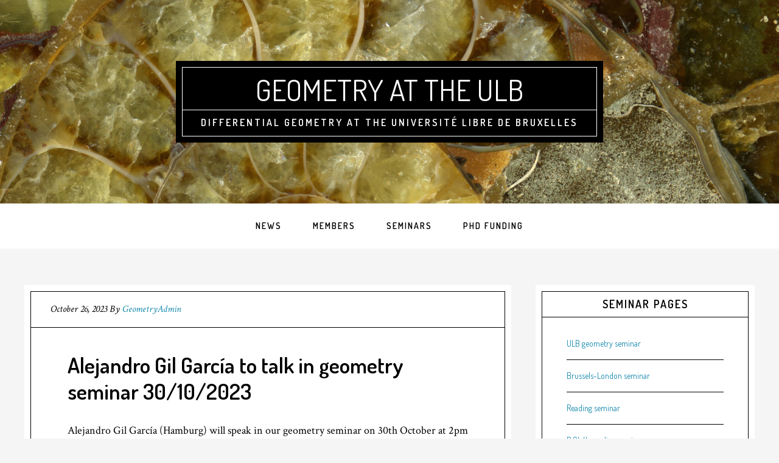

--- FILE ---
content_type: text/html; charset=UTF-8
request_url: https://geometry.ulb.ac.be/blog/geometry-seminar-news/alejandro-gil-garcia-to-talk-in-geometry-seminar-30-10-2023/
body_size: 9442
content:
<!DOCTYPE html>
<html lang="en-GB">
<head >
<meta charset="UTF-8" />
<meta name="viewport" content="width=device-width, initial-scale=1" />
<title>Alejandro Gil García to talk in geometry seminar 30/10/2023</title>
<meta name='robots' content='max-image-preview:large' />
<link rel='dns-prefetch' href='//fonts.googleapis.com' />
<link rel="alternate" type="application/rss+xml" title="Geometry at the ULB &raquo; Feed" href="https://geometry.ulb.ac.be/feed/" />
<link rel="alternate" type="application/rss+xml" title="Geometry at the ULB &raquo; Comments Feed" href="https://geometry.ulb.ac.be/comments/feed/" />
<link rel="alternate" title="oEmbed (JSON)" type="application/json+oembed" href="https://geometry.ulb.ac.be/wp-json/oembed/1.0/embed?url=https%3A%2F%2Fgeometry.ulb.ac.be%2Fblog%2Fgeometry-seminar-news%2Falejandro-gil-garcia-to-talk-in-geometry-seminar-30-10-2023%2F" />
<link rel="alternate" title="oEmbed (XML)" type="text/xml+oembed" href="https://geometry.ulb.ac.be/wp-json/oembed/1.0/embed?url=https%3A%2F%2Fgeometry.ulb.ac.be%2Fblog%2Fgeometry-seminar-news%2Falejandro-gil-garcia-to-talk-in-geometry-seminar-30-10-2023%2F&#038;format=xml" />
<link rel="canonical" href="https://geometry.ulb.ac.be/blog/geometry-seminar-news/alejandro-gil-garcia-to-talk-in-geometry-seminar-30-10-2023/" />
<style id='wp-img-auto-sizes-contain-inline-css' type='text/css'>
img:is([sizes=auto i],[sizes^="auto," i]){contain-intrinsic-size:3000px 1500px}
/*# sourceURL=wp-img-auto-sizes-contain-inline-css */
</style>
<link rel='stylesheet' id='atomic-blocks-fontawesome-css' href='https://geometry.ulb.ac.be/wp-content/plugins/atomic-blocks/dist/assets/fontawesome/css/all.min.css?ver=1610113691' type='text/css' media='all' />
<link rel='stylesheet' id='genesis-blocks-style-css-css' href='https://geometry.ulb.ac.be/wp-content/plugins/genesis-blocks/dist/style-blocks.build.css?ver=1764951672' type='text/css' media='all' />
<link rel='stylesheet' id='cafe-pro-theme-css' href='https://geometry.ulb.ac.be/wp-content/themes/cafe-pro/style.css?ver=1.0.1' type='text/css' media='all' />
<style id='cafe-pro-theme-inline-css' type='text/css'>

		.front-page-header {
			background-image: url(//geometry.ulb.ac.be/wp-content/uploads/2015/09/ammonite2_kara_stenberg_CC_BY-NC_2.0.jpg);
		}
		
		.front-page-2 {
			background-image: url(//geometry.ulb.ac.be/wp-content/uploads/2015/08/120-cell.png);
		}
		
		.front-page-4 {
			background-image: url(//geometry.ulb.ac.be/wp-content/uploads/2015/08/e8_root_system_b_and_w.jpg);
		}
		
		a,
		.front-page-3 .featured-content .entry-title a:hover,
		.entry-title a:hover,
		.footer-widgets a:hover,
		.genesis-nav-menu a:hover,
		.genesis-nav-menu a:hover,
		.nav-primary .genesis-nav-menu .sub-menu a:hover,
		.nav-primary .genesis-nav-menu .sub-menu a:hover,
		.site-footer .wrap a:hover {
			color: #1a8bad;
		}

		button:hover,
		input:hover[type="button"],
		input:hover[type="reset"],
		input:hover[type="submit"],
		.archive-pagination .active a,
		.archive-pagination li a:hover,
		.button:hover,
		.footer-widgets .button,
		.footer-widgets button,
		.footer-widgets input[type="button"],
		.footer-widgets input[type="reset"],
		.footer-widgets input[type="submit"],
		.front-page-3 {
			background-color: #1a8bad;
		}

		button:hover,
		input:hover[type="button"],
		input:hover[type="reset"],
		input:hover[type="submit"],
		.button:hover,
		.footer-widgets .button,
		.footer-widgets button,
		.footer-widgets input[type="button"],
		.footer-widgets input[type="reset"],
		.footer-widgets input[type="submit"] {
			box-shadow: 0px 0px 0px 10px #1a8bad;
			color: #fff;
		}
		
/*# sourceURL=cafe-pro-theme-inline-css */
</style>
<style id='wp-emoji-styles-inline-css' type='text/css'>

	img.wp-smiley, img.emoji {
		display: inline !important;
		border: none !important;
		box-shadow: none !important;
		height: 1em !important;
		width: 1em !important;
		margin: 0 0.07em !important;
		vertical-align: -0.1em !important;
		background: none !important;
		padding: 0 !important;
	}
/*# sourceURL=wp-emoji-styles-inline-css */
</style>
<style id='wp-block-library-inline-css' type='text/css'>
:root{--wp-block-synced-color:#7a00df;--wp-block-synced-color--rgb:122,0,223;--wp-bound-block-color:var(--wp-block-synced-color);--wp-editor-canvas-background:#ddd;--wp-admin-theme-color:#007cba;--wp-admin-theme-color--rgb:0,124,186;--wp-admin-theme-color-darker-10:#006ba1;--wp-admin-theme-color-darker-10--rgb:0,107,160.5;--wp-admin-theme-color-darker-20:#005a87;--wp-admin-theme-color-darker-20--rgb:0,90,135;--wp-admin-border-width-focus:2px}@media (min-resolution:192dpi){:root{--wp-admin-border-width-focus:1.5px}}.wp-element-button{cursor:pointer}:root .has-very-light-gray-background-color{background-color:#eee}:root .has-very-dark-gray-background-color{background-color:#313131}:root .has-very-light-gray-color{color:#eee}:root .has-very-dark-gray-color{color:#313131}:root .has-vivid-green-cyan-to-vivid-cyan-blue-gradient-background{background:linear-gradient(135deg,#00d084,#0693e3)}:root .has-purple-crush-gradient-background{background:linear-gradient(135deg,#34e2e4,#4721fb 50%,#ab1dfe)}:root .has-hazy-dawn-gradient-background{background:linear-gradient(135deg,#faaca8,#dad0ec)}:root .has-subdued-olive-gradient-background{background:linear-gradient(135deg,#fafae1,#67a671)}:root .has-atomic-cream-gradient-background{background:linear-gradient(135deg,#fdd79a,#004a59)}:root .has-nightshade-gradient-background{background:linear-gradient(135deg,#330968,#31cdcf)}:root .has-midnight-gradient-background{background:linear-gradient(135deg,#020381,#2874fc)}:root{--wp--preset--font-size--normal:16px;--wp--preset--font-size--huge:42px}.has-regular-font-size{font-size:1em}.has-larger-font-size{font-size:2.625em}.has-normal-font-size{font-size:var(--wp--preset--font-size--normal)}.has-huge-font-size{font-size:var(--wp--preset--font-size--huge)}.has-text-align-center{text-align:center}.has-text-align-left{text-align:left}.has-text-align-right{text-align:right}.has-fit-text{white-space:nowrap!important}#end-resizable-editor-section{display:none}.aligncenter{clear:both}.items-justified-left{justify-content:flex-start}.items-justified-center{justify-content:center}.items-justified-right{justify-content:flex-end}.items-justified-space-between{justify-content:space-between}.screen-reader-text{border:0;clip-path:inset(50%);height:1px;margin:-1px;overflow:hidden;padding:0;position:absolute;width:1px;word-wrap:normal!important}.screen-reader-text:focus{background-color:#ddd;clip-path:none;color:#444;display:block;font-size:1em;height:auto;left:5px;line-height:normal;padding:15px 23px 14px;text-decoration:none;top:5px;width:auto;z-index:100000}html :where(.has-border-color){border-style:solid}html :where([style*=border-top-color]){border-top-style:solid}html :where([style*=border-right-color]){border-right-style:solid}html :where([style*=border-bottom-color]){border-bottom-style:solid}html :where([style*=border-left-color]){border-left-style:solid}html :where([style*=border-width]){border-style:solid}html :where([style*=border-top-width]){border-top-style:solid}html :where([style*=border-right-width]){border-right-style:solid}html :where([style*=border-bottom-width]){border-bottom-style:solid}html :where([style*=border-left-width]){border-left-style:solid}html :where(img[class*=wp-image-]){height:auto;max-width:100%}:where(figure){margin:0 0 1em}html :where(.is-position-sticky){--wp-admin--admin-bar--position-offset:var(--wp-admin--admin-bar--height,0px)}@media screen and (max-width:600px){html :where(.is-position-sticky){--wp-admin--admin-bar--position-offset:0px}}

/*# sourceURL=wp-block-library-inline-css */
</style><style id='wp-block-paragraph-inline-css' type='text/css'>
.is-small-text{font-size:.875em}.is-regular-text{font-size:1em}.is-large-text{font-size:2.25em}.is-larger-text{font-size:3em}.has-drop-cap:not(:focus):first-letter{float:left;font-size:8.4em;font-style:normal;font-weight:100;line-height:.68;margin:.05em .1em 0 0;text-transform:uppercase}body.rtl .has-drop-cap:not(:focus):first-letter{float:none;margin-left:.1em}p.has-drop-cap.has-background{overflow:hidden}:root :where(p.has-background){padding:1.25em 2.375em}:where(p.has-text-color:not(.has-link-color)) a{color:inherit}p.has-text-align-left[style*="writing-mode:vertical-lr"],p.has-text-align-right[style*="writing-mode:vertical-rl"]{rotate:180deg}
/*# sourceURL=https://geometry.ulb.ac.be/wp-includes/blocks/paragraph/style.min.css */
</style>
<style id='global-styles-inline-css' type='text/css'>
:root{--wp--preset--aspect-ratio--square: 1;--wp--preset--aspect-ratio--4-3: 4/3;--wp--preset--aspect-ratio--3-4: 3/4;--wp--preset--aspect-ratio--3-2: 3/2;--wp--preset--aspect-ratio--2-3: 2/3;--wp--preset--aspect-ratio--16-9: 16/9;--wp--preset--aspect-ratio--9-16: 9/16;--wp--preset--color--black: #000000;--wp--preset--color--cyan-bluish-gray: #abb8c3;--wp--preset--color--white: #ffffff;--wp--preset--color--pale-pink: #f78da7;--wp--preset--color--vivid-red: #cf2e2e;--wp--preset--color--luminous-vivid-orange: #ff6900;--wp--preset--color--luminous-vivid-amber: #fcb900;--wp--preset--color--light-green-cyan: #7bdcb5;--wp--preset--color--vivid-green-cyan: #00d084;--wp--preset--color--pale-cyan-blue: #8ed1fc;--wp--preset--color--vivid-cyan-blue: #0693e3;--wp--preset--color--vivid-purple: #9b51e0;--wp--preset--gradient--vivid-cyan-blue-to-vivid-purple: linear-gradient(135deg,rgb(6,147,227) 0%,rgb(155,81,224) 100%);--wp--preset--gradient--light-green-cyan-to-vivid-green-cyan: linear-gradient(135deg,rgb(122,220,180) 0%,rgb(0,208,130) 100%);--wp--preset--gradient--luminous-vivid-amber-to-luminous-vivid-orange: linear-gradient(135deg,rgb(252,185,0) 0%,rgb(255,105,0) 100%);--wp--preset--gradient--luminous-vivid-orange-to-vivid-red: linear-gradient(135deg,rgb(255,105,0) 0%,rgb(207,46,46) 100%);--wp--preset--gradient--very-light-gray-to-cyan-bluish-gray: linear-gradient(135deg,rgb(238,238,238) 0%,rgb(169,184,195) 100%);--wp--preset--gradient--cool-to-warm-spectrum: linear-gradient(135deg,rgb(74,234,220) 0%,rgb(151,120,209) 20%,rgb(207,42,186) 40%,rgb(238,44,130) 60%,rgb(251,105,98) 80%,rgb(254,248,76) 100%);--wp--preset--gradient--blush-light-purple: linear-gradient(135deg,rgb(255,206,236) 0%,rgb(152,150,240) 100%);--wp--preset--gradient--blush-bordeaux: linear-gradient(135deg,rgb(254,205,165) 0%,rgb(254,45,45) 50%,rgb(107,0,62) 100%);--wp--preset--gradient--luminous-dusk: linear-gradient(135deg,rgb(255,203,112) 0%,rgb(199,81,192) 50%,rgb(65,88,208) 100%);--wp--preset--gradient--pale-ocean: linear-gradient(135deg,rgb(255,245,203) 0%,rgb(182,227,212) 50%,rgb(51,167,181) 100%);--wp--preset--gradient--electric-grass: linear-gradient(135deg,rgb(202,248,128) 0%,rgb(113,206,126) 100%);--wp--preset--gradient--midnight: linear-gradient(135deg,rgb(2,3,129) 0%,rgb(40,116,252) 100%);--wp--preset--font-size--small: 13px;--wp--preset--font-size--medium: 20px;--wp--preset--font-size--large: 36px;--wp--preset--font-size--x-large: 42px;--wp--preset--spacing--20: 0.44rem;--wp--preset--spacing--30: 0.67rem;--wp--preset--spacing--40: 1rem;--wp--preset--spacing--50: 1.5rem;--wp--preset--spacing--60: 2.25rem;--wp--preset--spacing--70: 3.38rem;--wp--preset--spacing--80: 5.06rem;--wp--preset--shadow--natural: 6px 6px 9px rgba(0, 0, 0, 0.2);--wp--preset--shadow--deep: 12px 12px 50px rgba(0, 0, 0, 0.4);--wp--preset--shadow--sharp: 6px 6px 0px rgba(0, 0, 0, 0.2);--wp--preset--shadow--outlined: 6px 6px 0px -3px rgb(255, 255, 255), 6px 6px rgb(0, 0, 0);--wp--preset--shadow--crisp: 6px 6px 0px rgb(0, 0, 0);}:where(.is-layout-flex){gap: 0.5em;}:where(.is-layout-grid){gap: 0.5em;}body .is-layout-flex{display: flex;}.is-layout-flex{flex-wrap: wrap;align-items: center;}.is-layout-flex > :is(*, div){margin: 0;}body .is-layout-grid{display: grid;}.is-layout-grid > :is(*, div){margin: 0;}:where(.wp-block-columns.is-layout-flex){gap: 2em;}:where(.wp-block-columns.is-layout-grid){gap: 2em;}:where(.wp-block-post-template.is-layout-flex){gap: 1.25em;}:where(.wp-block-post-template.is-layout-grid){gap: 1.25em;}.has-black-color{color: var(--wp--preset--color--black) !important;}.has-cyan-bluish-gray-color{color: var(--wp--preset--color--cyan-bluish-gray) !important;}.has-white-color{color: var(--wp--preset--color--white) !important;}.has-pale-pink-color{color: var(--wp--preset--color--pale-pink) !important;}.has-vivid-red-color{color: var(--wp--preset--color--vivid-red) !important;}.has-luminous-vivid-orange-color{color: var(--wp--preset--color--luminous-vivid-orange) !important;}.has-luminous-vivid-amber-color{color: var(--wp--preset--color--luminous-vivid-amber) !important;}.has-light-green-cyan-color{color: var(--wp--preset--color--light-green-cyan) !important;}.has-vivid-green-cyan-color{color: var(--wp--preset--color--vivid-green-cyan) !important;}.has-pale-cyan-blue-color{color: var(--wp--preset--color--pale-cyan-blue) !important;}.has-vivid-cyan-blue-color{color: var(--wp--preset--color--vivid-cyan-blue) !important;}.has-vivid-purple-color{color: var(--wp--preset--color--vivid-purple) !important;}.has-black-background-color{background-color: var(--wp--preset--color--black) !important;}.has-cyan-bluish-gray-background-color{background-color: var(--wp--preset--color--cyan-bluish-gray) !important;}.has-white-background-color{background-color: var(--wp--preset--color--white) !important;}.has-pale-pink-background-color{background-color: var(--wp--preset--color--pale-pink) !important;}.has-vivid-red-background-color{background-color: var(--wp--preset--color--vivid-red) !important;}.has-luminous-vivid-orange-background-color{background-color: var(--wp--preset--color--luminous-vivid-orange) !important;}.has-luminous-vivid-amber-background-color{background-color: var(--wp--preset--color--luminous-vivid-amber) !important;}.has-light-green-cyan-background-color{background-color: var(--wp--preset--color--light-green-cyan) !important;}.has-vivid-green-cyan-background-color{background-color: var(--wp--preset--color--vivid-green-cyan) !important;}.has-pale-cyan-blue-background-color{background-color: var(--wp--preset--color--pale-cyan-blue) !important;}.has-vivid-cyan-blue-background-color{background-color: var(--wp--preset--color--vivid-cyan-blue) !important;}.has-vivid-purple-background-color{background-color: var(--wp--preset--color--vivid-purple) !important;}.has-black-border-color{border-color: var(--wp--preset--color--black) !important;}.has-cyan-bluish-gray-border-color{border-color: var(--wp--preset--color--cyan-bluish-gray) !important;}.has-white-border-color{border-color: var(--wp--preset--color--white) !important;}.has-pale-pink-border-color{border-color: var(--wp--preset--color--pale-pink) !important;}.has-vivid-red-border-color{border-color: var(--wp--preset--color--vivid-red) !important;}.has-luminous-vivid-orange-border-color{border-color: var(--wp--preset--color--luminous-vivid-orange) !important;}.has-luminous-vivid-amber-border-color{border-color: var(--wp--preset--color--luminous-vivid-amber) !important;}.has-light-green-cyan-border-color{border-color: var(--wp--preset--color--light-green-cyan) !important;}.has-vivid-green-cyan-border-color{border-color: var(--wp--preset--color--vivid-green-cyan) !important;}.has-pale-cyan-blue-border-color{border-color: var(--wp--preset--color--pale-cyan-blue) !important;}.has-vivid-cyan-blue-border-color{border-color: var(--wp--preset--color--vivid-cyan-blue) !important;}.has-vivid-purple-border-color{border-color: var(--wp--preset--color--vivid-purple) !important;}.has-vivid-cyan-blue-to-vivid-purple-gradient-background{background: var(--wp--preset--gradient--vivid-cyan-blue-to-vivid-purple) !important;}.has-light-green-cyan-to-vivid-green-cyan-gradient-background{background: var(--wp--preset--gradient--light-green-cyan-to-vivid-green-cyan) !important;}.has-luminous-vivid-amber-to-luminous-vivid-orange-gradient-background{background: var(--wp--preset--gradient--luminous-vivid-amber-to-luminous-vivid-orange) !important;}.has-luminous-vivid-orange-to-vivid-red-gradient-background{background: var(--wp--preset--gradient--luminous-vivid-orange-to-vivid-red) !important;}.has-very-light-gray-to-cyan-bluish-gray-gradient-background{background: var(--wp--preset--gradient--very-light-gray-to-cyan-bluish-gray) !important;}.has-cool-to-warm-spectrum-gradient-background{background: var(--wp--preset--gradient--cool-to-warm-spectrum) !important;}.has-blush-light-purple-gradient-background{background: var(--wp--preset--gradient--blush-light-purple) !important;}.has-blush-bordeaux-gradient-background{background: var(--wp--preset--gradient--blush-bordeaux) !important;}.has-luminous-dusk-gradient-background{background: var(--wp--preset--gradient--luminous-dusk) !important;}.has-pale-ocean-gradient-background{background: var(--wp--preset--gradient--pale-ocean) !important;}.has-electric-grass-gradient-background{background: var(--wp--preset--gradient--electric-grass) !important;}.has-midnight-gradient-background{background: var(--wp--preset--gradient--midnight) !important;}.has-small-font-size{font-size: var(--wp--preset--font-size--small) !important;}.has-medium-font-size{font-size: var(--wp--preset--font-size--medium) !important;}.has-large-font-size{font-size: var(--wp--preset--font-size--large) !important;}.has-x-large-font-size{font-size: var(--wp--preset--font-size--x-large) !important;}
/*# sourceURL=global-styles-inline-css */
</style>

<style id='classic-theme-styles-inline-css' type='text/css'>
/*! This file is auto-generated */
.wp-block-button__link{color:#fff;background-color:#32373c;border-radius:9999px;box-shadow:none;text-decoration:none;padding:calc(.667em + 2px) calc(1.333em + 2px);font-size:1.125em}.wp-block-file__button{background:#32373c;color:#fff;text-decoration:none}
/*# sourceURL=/wp-includes/css/classic-themes.min.css */
</style>
<link rel='stylesheet' id='dashicons-css' href='https://geometry.ulb.ac.be/wp-includes/css/dashicons.min.css?ver=6.9' type='text/css' media='all' />
<link rel='stylesheet' id='google-fonts-css' href='//fonts.googleapis.com/css?family=Dosis%3A400%2C600%7CCrimson+Text%3A400%2C400italic%2C700&#038;ver=1.0.1' type='text/css' media='all' />
<style id='block-visibility-screen-size-styles-inline-css' type='text/css'>
/* Large screens (desktops, 992px and up) */
@media ( min-width: 992px ) {
	.block-visibility-hide-large-screen {
		display: none !important;
	}
}

/* Medium screens (tablets, between 768px and 992px) */
@media ( min-width: 768px ) and ( max-width: 991.98px ) {
	.block-visibility-hide-medium-screen {
		display: none !important;
	}
}

/* Small screens (mobile devices, less than 768px) */
@media ( max-width: 767.98px ) {
	.block-visibility-hide-small-screen {
		display: none !important;
	}
}
/*# sourceURL=block-visibility-screen-size-styles-inline-css */
</style>
<script type="text/javascript" src="https://geometry.ulb.ac.be/wp-includes/js/jquery/jquery.min.js?ver=3.7.1" id="jquery-core-js"></script>
<script type="text/javascript" src="https://geometry.ulb.ac.be/wp-includes/js/jquery/jquery-migrate.min.js?ver=3.4.1" id="jquery-migrate-js"></script>
<script type="text/javascript" src="https://geometry.ulb.ac.be/wp-content/themes/cafe-pro/js/global.js?ver=1.0.0" id="global-script-js"></script>
<link rel="https://api.w.org/" href="https://geometry.ulb.ac.be/wp-json/" /><link rel="alternate" title="JSON" type="application/json" href="https://geometry.ulb.ac.be/wp-json/wp/v2/posts/1768" /><link rel="EditURI" type="application/rsd+xml" title="RSD" href="https://geometry.ulb.ac.be/xmlrpc.php?rsd" />
<link rel="icon" href="https://geometry.ulb.ac.be/wp-content/themes/cafe-pro/images/favicon.ico" />
<link rel="pingback" href="https://geometry.ulb.ac.be/xmlrpc.php" />
<style id="wpforms-css-vars-root">
				:root {
					--wpforms-field-border-radius: 3px;
--wpforms-field-background-color: #ffffff;
--wpforms-field-border-color: rgba( 0, 0, 0, 0.25 );
--wpforms-field-text-color: rgba( 0, 0, 0, 0.7 );
--wpforms-label-color: rgba( 0, 0, 0, 0.85 );
--wpforms-label-sublabel-color: rgba( 0, 0, 0, 0.55 );
--wpforms-label-error-color: #d63637;
--wpforms-button-border-radius: 3px;
--wpforms-button-background-color: #066aab;
--wpforms-button-text-color: #ffffff;
--wpforms-field-size-input-height: 43px;
--wpforms-field-size-input-spacing: 15px;
--wpforms-field-size-font-size: 16px;
--wpforms-field-size-line-height: 19px;
--wpforms-field-size-padding-h: 14px;
--wpforms-field-size-checkbox-size: 16px;
--wpforms-field-size-sublabel-spacing: 5px;
--wpforms-field-size-icon-size: 1;
--wpforms-label-size-font-size: 16px;
--wpforms-label-size-line-height: 19px;
--wpforms-label-size-sublabel-font-size: 14px;
--wpforms-label-size-sublabel-line-height: 17px;
--wpforms-button-size-font-size: 17px;
--wpforms-button-size-height: 41px;
--wpforms-button-size-padding-h: 15px;
--wpforms-button-size-margin-top: 10px;

				}
			</style></head>
<body class="wp-singular post-template-default single single-post postid-1768 single-format-standard wp-theme-genesis wp-child-theme-cafe-pro header-full-width content-sidebar genesis-breadcrumbs-hidden genesis-footer-widgets-visible" itemscope itemtype="https://schema.org/WebPage"><div class="site-container"><header class="site-header" itemscope itemtype="https://schema.org/WPHeader"><div class="wrap"><div class="title-area"><p class="site-title" itemprop="headline"><a href="https://geometry.ulb.ac.be/">Geometry at the ULB</a></p><p class="site-description" itemprop="description">differential geometry at the Université libre de Bruxelles</p></div></div></header><nav class="nav-primary" aria-label="Main" itemscope itemtype="https://schema.org/SiteNavigationElement"><div class="wrap"><ul id="menu-home-page-navigation" class="menu genesis-nav-menu menu-primary"><li class="small-site-title"><a href="https://geometry.ulb.ac.be/">Geometry at the ULB</a></li><li id="menu-item-234" class="menu-item menu-item-type-post_type menu-item-object-page menu-item-234"><a href="https://geometry.ulb.ac.be/news/" itemprop="url"><span itemprop="name">News</span></a></li>
<li id="menu-item-178" class="menu-item menu-item-type-custom menu-item-object-custom menu-item-home menu-item-178"><a href="http://geometry.ulb.ac.be/#front-page-1" itemprop="url"><span itemprop="name">Members</span></a></li>
<li id="menu-item-180" class="menu-item menu-item-type-custom menu-item-object-custom menu-item-home menu-item-180"><a href="http://geometry.ulb.ac.be/#front-page-2" itemprop="url"><span itemprop="name">Seminars</span></a></li>
<li id="menu-item-1203" class="menu-item menu-item-type-custom menu-item-object-custom menu-item-home menu-item-1203"><a href="http://geometry.ulb.ac.be/#front-page-4" itemprop="url"><span itemprop="name">PhD Funding</span></a></li>
</ul></div></nav><div class="site-inner"><div class="content-sidebar-wrap"><main class="content"><article class="post-1768 post type-post status-publish format-standard category-geometry-seminar-news entry" aria-label="Alejandro Gil García to talk in geometry seminar 30/10/2023" itemscope itemtype="https://schema.org/CreativeWork"><header class="entry-header"><p class="entry-meta"><time class="entry-time" itemprop="datePublished" datetime="2023-10-26T08:01:51+02:00">October 26, 2023</time> By <span class="entry-author" itemprop="author" itemscope itemtype="https://schema.org/Person"><a href="https://geometry.ulb.ac.be/blog/author/geometryadmin/" class="entry-author-link" rel="author" itemprop="url"><span class="entry-author-name" itemprop="name">GeometryAdmin</span></a></span>  </p><h1 class="entry-title" itemprop="headline">Alejandro Gil García to talk in geometry seminar 30/10/2023</h1>
</header><div class="entry-content" itemprop="text">
<p>Alejandro Gil García (Hamburg) will speak in our geometry seminar on 30th October at 2pm in the Salle des Profs. Alejandro&#8217;s title is &#8220;Complete cohomogeneity one quaternionic Kähler manifolds&#8221; and his abstract is below. </p>



<span id="more-1768"></span>



<p><em>We prove that the one-loop deformation of any quaternionic Kähler manifold in the class of c-map spaces is locally inhomogeneous. As a corollary, we obtain that the full isometry group of the one-loop deformation of any homogeneous c-map space has precisely cohomogeneity one. This is a joint work with V. Cortés and A. Saha (<a href="https://link.springer.com/article/10.1007/s00220-023-04830-6">https://link.springer.com/article/10.1007/s00220-023-04830-6</a>).</em></p>
<!--<rdf:RDF xmlns:rdf="http://www.w3.org/1999/02/22-rdf-syntax-ns#"
			xmlns:dc="http://purl.org/dc/elements/1.1/"
			xmlns:trackback="http://madskills.com/public/xml/rss/module/trackback/">
		<rdf:Description rdf:about="https://geometry.ulb.ac.be/blog/geometry-seminar-news/alejandro-gil-garcia-to-talk-in-geometry-seminar-30-10-2023/"
    dc:identifier="https://geometry.ulb.ac.be/blog/geometry-seminar-news/alejandro-gil-garcia-to-talk-in-geometry-seminar-30-10-2023/"
    dc:title="Alejandro Gil García to talk in geometry seminar 30/10/2023"
    trackback:ping="https://geometry.ulb.ac.be/blog/geometry-seminar-news/alejandro-gil-garcia-to-talk-in-geometry-seminar-30-10-2023/trackback/" />
</rdf:RDF>-->
</div><footer class="entry-footer"><p class="entry-meta"><span class="entry-categories">Filed Under: <a href="https://geometry.ulb.ac.be/blog/category/geometry-seminar-news/" rel="category tag">geometry seminar news</a></span> </p></footer></article></main><aside class="sidebar sidebar-primary widget-area" role="complementary" aria-label="Primary Sidebar" itemscope itemtype="https://schema.org/WPSideBar"><section id="nav_menu-2" class="widget widget_nav_menu"><div class="widget-wrap"><h4 class="widget-title widgettitle">Seminar pages</h4>
<div class="menu-seminar-pages-container"><ul id="menu-seminar-pages" class="menu"><li id="menu-item-256" class="menu-item menu-item-type-post_type menu-item-object-page menu-item-256"><a href="https://geometry.ulb.ac.be/ulb-geometry-resaerch-seminar/" itemprop="url">ULB geometry seminar</a></li>
<li id="menu-item-255" class="menu-item menu-item-type-post_type menu-item-object-page menu-item-255"><a href="https://geometry.ulb.ac.be/brussels-london-seminar/" itemprop="url">Brussels-London seminar</a></li>
<li id="menu-item-254" class="menu-item menu-item-type-post_type menu-item-object-page menu-item-254"><a href="https://geometry.ulb.ac.be/ulb-reading-seminar/" itemprop="url">Reading seminar</a></li>
<li id="menu-item-1539" class="menu-item menu-item-type-post_type menu-item-object-page menu-item-1539"><a href="https://geometry.ulb.ac.be/b-o-w-l-on-line-seminar/" itemprop="url">B.O.W.L. on-line seminar</a></li>
</ul></div></div></section>
<section id="categories-2" class="widget widget_categories"><div class="widget-wrap"><h4 class="widget-title widgettitle">Posts by category</h4>

			<ul>
					<li class="cat-item cat-item-23"><a href="https://geometry.ulb.ac.be/blog/category/b-o-w-l-news/">B.O.W.L. news</a>
</li>
	<li class="cat-item cat-item-17"><a href="https://geometry.ulb.ac.be/blog/category/brussels-london-news/">Brussels-London news</a>
</li>
	<li class="cat-item cat-item-21"><a href="https://geometry.ulb.ac.be/blog/category/departmental-colloquium/">departmental colloquium</a>
</li>
	<li class="cat-item cat-item-18"><a href="https://geometry.ulb.ac.be/blog/category/geometry-conferences/">geometry conferences</a>
</li>
	<li class="cat-item cat-item-16"><a href="https://geometry.ulb.ac.be/blog/category/geometry-seminar-news/">geometry seminar news</a>
</li>
	<li class="cat-item cat-item-20"><a href="https://geometry.ulb.ac.be/blog/category/job-opportunities/">job opportunities</a>
</li>
	<li class="cat-item cat-item-22"><a href="https://geometry.ulb.ac.be/blog/category/mathematical-news/">mathematical news</a>
</li>
	<li class="cat-item cat-item-15"><a href="https://geometry.ulb.ac.be/blog/category/reading-seminar-news/">reading seminar news</a>
</li>
	<li class="cat-item cat-item-1"><a href="https://geometry.ulb.ac.be/blog/category/uncategorized/">uncategorized</a>
</li>
			</ul>

			</div></section>
<section id="search-2" class="widget widget_search"><div class="widget-wrap"><form class="search-form" method="get" action="https://geometry.ulb.ac.be/" role="search" itemprop="potentialAction" itemscope itemtype="https://schema.org/SearchAction"><input class="search-form-input" type="search" name="s" id="searchform-1" placeholder="Search this website" itemprop="query-input"><input class="search-form-submit" type="submit" value="Search"><meta content="https://geometry.ulb.ac.be/?s={s}" itemprop="target"></form></div></section>
<section id="text-2" class="widget widget_text"><div class="widget-wrap"><h4 class="widget-title widgettitle">Address</h4>
			<div class="textwidget"><p>Département de mathématiques<br />
Université libre de Bruxelles CP 218<br />
Boulevard du Triomphe, Bruxelles 1050,<br />
Belgium </p>
</div>
		</div></section>
<section id="text-3" class="widget widget_text"><div class="widget-wrap"><h4 class="widget-title widgettitle">Getting here</h4>
			<div class="textwidget"><p>The department of mathematics is in building NO, on the Campus de la Plaine, of the Université libre de Bruxelles. The geometry group is on the 7th floor. <a href="https://www.ulb.be/en/maps-directions/la-plaine">This page</a> has a map of the campus as well as information on how to reach it via public transport. See the <a href="http://www.stib-mivb.be">STIB website</a> for more information on public transport in Brussels.</p>
</div>
		</div></section>
<section id="text-9" class="widget widget_text"><div class="widget-wrap"><h4 class="widget-title widgettitle">Image credits</h4>
			<div class="textwidget"><p>Polished ammonite fossil, by <a href="https://www.flickr.com/photos/howlsthunder/">Kara Stenberg</a>, Creative Commons licence CC BY-NC 2.0.</p>
<p>Model of 3D projection of a 120-cell, by <a href="https://en.wikipedia.org/wiki/Edmund_Harriss">Edmund Harriss. </a></p>
<p>The root system of the exceptional Lie algebra E8. By <a href="http://www.complexification.net/">Jared Tarbell</a>, Creative Commons Licence CC BY 2.0.</p>
</div>
		</div></section>
</aside></div></div><div class="footer-widgets"><div class="wrap"><div class="widget-area footer-widgets-1 footer-widget-area"><section id="custom_html-3" class="widget_text widget widget_custom_html"><div class="widget_text widget-wrap"><h4 class="widget-title widgettitle">Getting here</h4>
<div class="textwidget custom-html-widget">The department of mathematics is in building NO, on the Campus de la Plaine, of the Université libre de Bruxelles. The geometry group is on the 7th floor. <a href="https://www.ulb.be/en/la-plaine/campus-map">This map</a> shows NO, as well as the metro station Delta and entrance 2, which is right by the stop for the number 71 and 72 buses. The number 95 also stops a short walk from the department. See the <a href="http://www.stib-mivb.be">STIB website</a> for more information on public transport in Brussels.</div></div></section>
</div><div class="widget-area footer-widgets-3 footer-widget-area"><section id="custom_html-4" class="widget_text widget widget_custom_html"><div class="widget_text widget-wrap"><h4 class="widget-title widgettitle">Image credits</h4>
<div class="textwidget custom-html-widget"><p>Polished ammonite fossil, by <a href="https://www.flickr.com/photos/howlsthunder/">Kara Stenberg</a>, Creative Commons licence CC BY-NC 2.0.</p>
<p>
Model of 3D projection of a 120-cell, by <a href="https://en.wikipedia.org/wiki/Edmund_Harriss">Edmund Harriss. </a>
</p>
<p>
The root system of the exceptional Lie algebra E8. By <a href="http://www.complexification.net/">Jared Tarbell</a>, Creative Commons Licence CC BY 2.0.</p></div></div></section>
</div></div></div><footer class="site-footer" itemscope itemtype="https://schema.org/WPFooter"><div class="wrap"><nav class="nav-footer"></nav><p><a href="http://geometry.ulb.ac.be/wp-login.php">&Alpha;&Gamma;&Epsilon;&Mu;&Epsilon;&Tau;&Rho;&Eta;&Tau;&Omicron;&Sigma; &Mu;&Eta;&Delta;&Epsilon;&Iota;&Sigma; &Epsilon;&Iota;&Sigma;&Iota;&Tau;&Omega;</a></p></div></footer></div><script type="speculationrules">
{"prefetch":[{"source":"document","where":{"and":[{"href_matches":"/*"},{"not":{"href_matches":["/wp-*.php","/wp-admin/*","/wp-content/uploads/*","/wp-content/*","/wp-content/plugins/*","/wp-content/themes/cafe-pro/*","/wp-content/themes/genesis/*","/*\\?(.+)"]}},{"not":{"selector_matches":"a[rel~=\"nofollow\"]"}},{"not":{"selector_matches":".no-prefetch, .no-prefetch a"}}]},"eagerness":"conservative"}]}
</script>
	<script type="text/javascript">
		function atomicBlocksShare( url, title, w, h ){
			var left = ( window.innerWidth / 2 )-( w / 2 );
			var top  = ( window.innerHeight / 2 )-( h / 2 );
			return window.open(url, title, 'toolbar=no, location=no, directories=no, status=no, menubar=no, scrollbars=no, resizable=no, copyhistory=no, width=600, height=600, top='+top+', left='+left);
		}
	</script>
		<script type="text/javascript">
		function genesisBlocksShare( url, title, w, h ){
			var left = ( window.innerWidth / 2 )-( w / 2 );
			var top  = ( window.innerHeight / 2 )-( h / 2 );
			return window.open(url, title, 'toolbar=no, location=no, directories=no, status=no, menubar=no, scrollbars=no, resizable=no, copyhistory=no, width=600, height=600, top='+top+', left='+left);
		}
	</script>
	<script type="text/javascript" src="https://geometry.ulb.ac.be/wp-content/plugins/atomic-blocks/dist/assets/js/dismiss.js?ver=1610113691" id="atomic-blocks-dismiss-js-js"></script>
<script type="text/javascript" src="https://geometry.ulb.ac.be/wp-content/plugins/genesis-blocks/dist/assets/js/dismiss.js?ver=1764951672" id="genesis-blocks-dismiss-js-js"></script>
<script type="text/javascript" src="https://geometry.ulb.ac.be/wp-includes/js/comment-reply.min.js?ver=6.9" id="comment-reply-js" async="async" data-wp-strategy="async" fetchpriority="low"></script>
<script type="text/javascript" src="https://geometry.ulb.ac.be/wp-content/themes/cafe-pro/js/jquery.scrollTo.min.js?ver=1.4.5-beta" id="scrollTo-js"></script>
<script type="text/javascript" src="https://geometry.ulb.ac.be/wp-content/themes/cafe-pro/js/jquery.localScroll.min.js?ver=1.2.8b" id="localScroll-js"></script>
<script id="wp-emoji-settings" type="application/json">
{"baseUrl":"https://s.w.org/images/core/emoji/17.0.2/72x72/","ext":".png","svgUrl":"https://s.w.org/images/core/emoji/17.0.2/svg/","svgExt":".svg","source":{"concatemoji":"https://geometry.ulb.ac.be/wp-includes/js/wp-emoji-release.min.js?ver=6.9"}}
</script>
<script type="module">
/* <![CDATA[ */
/*! This file is auto-generated */
const a=JSON.parse(document.getElementById("wp-emoji-settings").textContent),o=(window._wpemojiSettings=a,"wpEmojiSettingsSupports"),s=["flag","emoji"];function i(e){try{var t={supportTests:e,timestamp:(new Date).valueOf()};sessionStorage.setItem(o,JSON.stringify(t))}catch(e){}}function c(e,t,n){e.clearRect(0,0,e.canvas.width,e.canvas.height),e.fillText(t,0,0);t=new Uint32Array(e.getImageData(0,0,e.canvas.width,e.canvas.height).data);e.clearRect(0,0,e.canvas.width,e.canvas.height),e.fillText(n,0,0);const a=new Uint32Array(e.getImageData(0,0,e.canvas.width,e.canvas.height).data);return t.every((e,t)=>e===a[t])}function p(e,t){e.clearRect(0,0,e.canvas.width,e.canvas.height),e.fillText(t,0,0);var n=e.getImageData(16,16,1,1);for(let e=0;e<n.data.length;e++)if(0!==n.data[e])return!1;return!0}function u(e,t,n,a){switch(t){case"flag":return n(e,"\ud83c\udff3\ufe0f\u200d\u26a7\ufe0f","\ud83c\udff3\ufe0f\u200b\u26a7\ufe0f")?!1:!n(e,"\ud83c\udde8\ud83c\uddf6","\ud83c\udde8\u200b\ud83c\uddf6")&&!n(e,"\ud83c\udff4\udb40\udc67\udb40\udc62\udb40\udc65\udb40\udc6e\udb40\udc67\udb40\udc7f","\ud83c\udff4\u200b\udb40\udc67\u200b\udb40\udc62\u200b\udb40\udc65\u200b\udb40\udc6e\u200b\udb40\udc67\u200b\udb40\udc7f");case"emoji":return!a(e,"\ud83e\u1fac8")}return!1}function f(e,t,n,a){let r;const o=(r="undefined"!=typeof WorkerGlobalScope&&self instanceof WorkerGlobalScope?new OffscreenCanvas(300,150):document.createElement("canvas")).getContext("2d",{willReadFrequently:!0}),s=(o.textBaseline="top",o.font="600 32px Arial",{});return e.forEach(e=>{s[e]=t(o,e,n,a)}),s}function r(e){var t=document.createElement("script");t.src=e,t.defer=!0,document.head.appendChild(t)}a.supports={everything:!0,everythingExceptFlag:!0},new Promise(t=>{let n=function(){try{var e=JSON.parse(sessionStorage.getItem(o));if("object"==typeof e&&"number"==typeof e.timestamp&&(new Date).valueOf()<e.timestamp+604800&&"object"==typeof e.supportTests)return e.supportTests}catch(e){}return null}();if(!n){if("undefined"!=typeof Worker&&"undefined"!=typeof OffscreenCanvas&&"undefined"!=typeof URL&&URL.createObjectURL&&"undefined"!=typeof Blob)try{var e="postMessage("+f.toString()+"("+[JSON.stringify(s),u.toString(),c.toString(),p.toString()].join(",")+"));",a=new Blob([e],{type:"text/javascript"});const r=new Worker(URL.createObjectURL(a),{name:"wpTestEmojiSupports"});return void(r.onmessage=e=>{i(n=e.data),r.terminate(),t(n)})}catch(e){}i(n=f(s,u,c,p))}t(n)}).then(e=>{for(const n in e)a.supports[n]=e[n],a.supports.everything=a.supports.everything&&a.supports[n],"flag"!==n&&(a.supports.everythingExceptFlag=a.supports.everythingExceptFlag&&a.supports[n]);var t;a.supports.everythingExceptFlag=a.supports.everythingExceptFlag&&!a.supports.flag,a.supports.everything||((t=a.source||{}).concatemoji?r(t.concatemoji):t.wpemoji&&t.twemoji&&(r(t.twemoji),r(t.wpemoji)))});
//# sourceURL=https://geometry.ulb.ac.be/wp-includes/js/wp-emoji-loader.min.js
/* ]]> */
</script>
</body></html>
